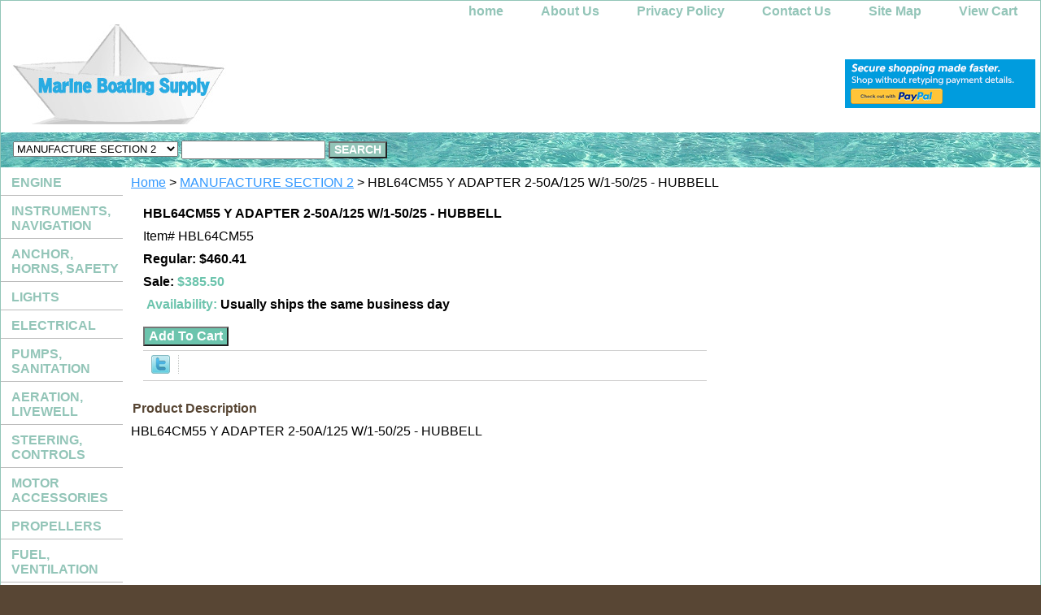

--- FILE ---
content_type: text/html
request_url: https://www.marineboatingsupply.com/hbl64cm55.html
body_size: 6851
content:
<!DOCTYPE html PUBLIC "-//W3C//DTD XHTML 1.0 Strict//EN" "http://www.w3.org/TR/xhtml1/DTD/xhtml1-strict.dtd"><html><head>
<meta property="og:title" content="HBL64CM55 Y ADAPTER 2-50A/125 W/1-50/25 - HUBBELL" />
<meta property="og:type" content="product" />
<meta property="og:url" content="https://www.marineboatingsupply.com/hbl64cm55.html" />
<meta property="og:site_name" content="Marine Boating Supply" />
<meta property="fb:app_id" content="158036324257006" />
<script language="javascript">
document.getElementsByTagName('html')[0].setAttribute('xmlns:fb', 'http://www.facebook.com/2008/fbml');
</script>
<meta property="og:description" content="HBL64CM55 Y ADAPTER 2-50A/125 W/1-50/25 - HUBBELL" />
<title>HBL64CM55 Y ADAPTER 2-50A/125 W/1-50/25 - HUBBELL</title><meta name="Description" content="HBL64CM55 Y ADAPTER 2-50A/125 W/1-50/25 - HUBBELL" /><meta name="Keywords" content="HBL64CM55 Y ADAPTER 2-50A/125 W/1-50/25 - HUBBELL" /><link rel="stylesheet" type="text/css" href="css-base.css" /><link rel="stylesheet" type="text/css" href="css-element.css" /><link rel="stylesheet" type="text/css" href="css-contents.css" /><link rel="stylesheet" type="text/css" href="css-edits.css" /><script>
  (function(i,s,o,g,r,a,m){i['GoogleAnalyticsObject']=r;i[r]=i[r]||function(){
  (i[r].q=i[r].q||[]).push(arguments)},i[r].l=1*new Date();a=s.createElement(o),
  m=s.getElementsByTagName(o)[0];a.async=1;a.src=g;m.parentNode.insertBefore(a,m)
  })(window,document,'script','//www.google-analytics.com/analytics.js','ga');

  ga('create', 'UA-23654108-1', 'marineboatingsupply.com');
  ga('require', 'linkid', 'linkid.js');
  ga('send', 'pageview');

</script>

<link rel="shortcut icon" href="https://sep.turbifycdn.com/ty/cdn/yhst-43582758178582/favicon.ico?t=1764467612&" type="image/x-icon" /></head><body class="vertical" id="itemtype"><script type="text/javascript" id="yfc_loader" src="https://turbifycdn.com/store/migration/loader-min-1.0.34.js?q=yhst-43582758178582&ts=1764467611&p=1&h=order.store.turbify.net"></script> <div id="ys_superbar">
	   <div id="ys_cpers">
		<div id="yscp_welcome_msg"></div>
		<div id="yscp_signin_link"></div>
		<div id="yscp_myaccount_link"></div>
		<div id="yscp_signout_link"></div>
	   </div>
	   <div id="yfc_mini"></div>
	   <div class="ys_clear"></div>
	</div>
      <div id="container"><div id="header"><ul id="nav-general"><li><a href="index.html">home</a></li><li><a href="info.html">About Us</a></li><li><a href="privacypolicy.html">Privacy Policy</a></li><li><a href="mailto:sales@marineboatingsupply.com">Contact Us</a></li><li><a href="ind.html">Site Map</a></li><li><a href="https://order.store.turbify.net/yhst-43582758178582/cgi-bin/wg-order?yhst-43582758178582">View Cart</a></li></ul><br class="clear" /><h3 id="brandmark"><a href="index.html" title="Marine Boating Supply"><img src="https://s.turbifycdn.com/aah/yhst-43582758178582/show-order-1.jpg" width="265" height="123" border="0" hspace="0" vspace="0" alt="Marine Boating Supply" /></a></h3><strong id="slogan"><!-- PayPal Logo --><table border="0" cellpadding="10" cellspacing="0" align="center"><tr><td align="center"></td></tr><tr><td align="center"><a href="https://www.paypal.com/webapps/mpp/paypal-popup" title="How PayPal Works" onclick="javascript:window.open('https://www.paypal.com/webapps/mpp/paypal-popup','WIPaypal','toolbar=no, location=no, directories=no, status=no, menubar=no, scrollbars=yes, resizable=yes, width=1060, height=700'); return false;"><img src="https://www.paypalobjects.com/digitalassets/c/website/marketing/na/us/logo-center/Security_Banner_234x60_4a.png" border="0" alt="PayPal Logo"></a></td></tr></table><!-- PayPal Logo --></strong></div><form id="searcharea" name="searcharea" action="nsearch.html" method="GET"><fieldset><select onchange="if (typeof YSB_AUTOCOMPLETE == 'object') { YSB_AUTOCOMPLETE.controller.setSuggestCategory(event); }" name="section"><option value="">All Categories</option><option value="engine">ENGINE </option><option value="inna">INSTRUMENTS, NAVIGATION </option><option value="anhosa">ANCHOR, HORNS, SAFETY </option><option value="lights">LIGHTS </option><option value="electrical">ELECTRICAL </option><option value="pusa">PUMPS, SANITATION </option><option value="aeli">AERATION, LIVEWELL </option><option value="stco">STEERING, CONTROLS </option><option value="moac">MOTOR ACCESSORIES </option><option value="propellers">PROPELLERS </option><option value="fuve">FUEL, VENTILATION </option><option value="trac">TRAILER ACCESSORIES </option><option value="chairsladders">CHAIRS, LADDERS </option><option value="boatcovers">BOAT COVERS </option><option value="tufl">TUBES, FLOATATION </option><option value="maintenace">MAINTENANCE </option><option value="hardware">HARDWARE </option><option value="geac">GENERAL ACCESSORIES </option><option value="winterization">WINTER PREP </option><option value="sierra">SIERRA </option><option value="cdi-electronics">CDI ELECTRONICS </option><option value="manufacture-section-1">MANUFACTURE SECTION 1 </option><option value="manufacture-section-2" selected="selected" >MANUFACTURE SECTION 2 </option><option value="manufacture-section-3">MANUFACTURE SECTION 3 </option></select><label for="query" class="labelfield"><input autocomplete="off" type="text" id="query" name="query" placeholder="" onkeyup="if (typeof YSB_AUTOCOMPLETE == 'object') { YSB_AUTOCOMPLETE.controller.suggest(event); }"></label><label for="searchsubmit" class="buttonlabel"><input type="submit" id="searchsubmit" class="ys_primary" value="SEARCH" name="searchsubmit"><input type="hidden" value="yhst-43582758178582" name="vwcatalog"></label></fieldset></form>   <script type="text/javascript"> 
                    var isSafari = !!navigator.userAgent.match(/Version\/[\d\.]+.*Safari/); 
                    var isIOS = !!navigator.platform && /iPad|iPhone|iPod/.test(navigator.platform); 
                    if (isSafari && isIOS) { 
                        document.forms["searcharea"].onsubmit = function (searchAreaForm) { 
                            var elementsList = this.elements, queryString = '', url = '', action = this.action; 
                            for(var i = 0; i < elementsList.length; i++) { 
                                if (elementsList[i].name) { 
                                    if (queryString) { 
                                        queryString = queryString + "&" +  elementsList[i].name + "=" + encodeURIComponent(elementsList[i].value); 
                                    } else { 
                                        queryString = elementsList[i].name + "=" + encodeURIComponent(elementsList[i].value); 
                                    } 
                                } 
                            } 
                            if (action.indexOf("?") == -1) { 
                                action = action + "?"; 
                            } 
                            url = action + queryString; 
                            window.location.href = url; 
                            return false; 
                        } 
                    } 
                </script> 
        <div id="bodyshell"><div id="bodycontent"><div class="breadcrumbs"><a href="index.html">Home</a> &gt; <a href="manufacture-section-2.html">MANUFACTURE SECTION 2</a> &gt; HBL64CM55 Y ADAPTER 2-50A/125 W/1-50/25 - HUBBELL</div><div id="contentarea"><div><div id="itemarea"><div class="itemform"><form method="POST" action="https://order.store.turbify.net/yhst-43582758178582/cgi-bin/wg-order?yhst-43582758178582+hbl64cm55"><div class="itemFormName">HBL64CM55 Y ADAPTER 2-50A/125 W/1-50/25 - HUBBELL</div><div class="code">Item# <em>HBL64CM55</em></div><div class="price">Regular: $460.41</div><div class="sale-price-bold">Sale: <em>$385.50</em></div><div class="itemavailable"><em>Availability: </em>Usually ships the same business day</div><input type="submit" value="Add To Cart" class="ys_primary" title="Add To Cart" /><input name="vwcatalog" type="hidden" value="yhst-43582758178582" /><input name="vwitem" type="hidden" value="hbl64cm55" /><input type="hidden" name=".autodone" value="https://www.marineboatingsupply.com/hbl64cm55.html" /></form></div><div style="clear:both"></div><div class="ys_promoitempage" id="ys_promoitempage" itemid="hbl64cm55" itemcode="HBL64CM55" categoryflag="0"></div>
<script language="javascript">
document.getElementsByTagName('html')[0].setAttribute('xmlns:og', 'http://opengraphprotocol.org/schema/');
</script>
<div id="ys_social_top_hr"></div>
<div id="ys_social_media">
<div id="ys_social_tweet">
<script language="javascript">function tweetwindowopen(url,width,height){var left=parseInt((screen.availWidth/2)-(width/2));var top=parseInt((screen.availHeight/2)-(height/2));var prop="width="+width+",height="+height+",left="+left+",top="+top+",screenX="+left+",screenY="+top;window.open (NULL, url,'tweetwindow',prop);}</script>
<a href="javascript:void(0);" title="Tweet"><img id="ys_social_custom_tweet_icon" src="https://s.turbifycdn.com/ae/store/secure/twitter.png" onClick="tweetwindowopen('https://twitter.com/share?count=none&text=HBL64CM55+Y+ADAPTER+2-50A/125+W/1-50/25+-+HUBBELL+%23MarineBoating&url=https%3a//www.marineboatingsupply.com/hbl64cm55.html',550, 514)"></a></div>
<!--[if gt IE 6]>
<div id="ys_social_v_separator"><img src="https://s.turbifycdn.com/ae/store/secure/v-separator.gif"></div>
<![endif]-->
<!--[if !IE]><!-->
<div id="ys_social_v_separator"><img src="https://s.turbifycdn.com/ae/store/secure/v-separator.gif"></div>
<!--<![endif]-->
<div id="ys_social_fblike">
<!--[if gt IE 6]>
<script language="javascript">
document.getElementsByTagName('html')[0].setAttribute('xmlns:fb', 'http://ogp.me/ns/fb#');
</script>
<div id="fb-root"></div><script>(function(d, s, id) {var js, fjs = d.getElementsByTagName(s)[0];if (d.getElementById(id)) return;js = d.createElement(s); js.id = id;js.src = '//connect.facebook.net/en_US/all.js#xfbml=1&appId=158036324257006';fjs.parentNode.insertBefore(js, fjs);}(document, 'script', 'facebook-jssdk'));</script><fb:like href="https://www.marineboatingsupply.com/hbl64cm55.html" layout="standard" show_faces="false" width="350" action="like" colorscheme="light"></fb:like>
<![endif]-->
<!--[if !IE]><!-->
<script language="javascript">
document.getElementsByTagName('html')[0].setAttribute('xmlns:fb', 'http://ogp.me/ns/fb#');
</script>
<div id="fb-root"></div><script>(function(d, s, id) {var js, fjs = d.getElementsByTagName(s)[0];if (d.getElementById(id)) return;js = d.createElement(s); js.id = id;js.src = '//connect.facebook.net/en_US/all.js#xfbml=1&appId=158036324257006';fjs.parentNode.insertBefore(js, fjs);}(document, 'script', 'facebook-jssdk'));</script><fb:like href="https://www.marineboatingsupply.com/hbl64cm55.html" layout="standard" show_faces="false" width="350" action="like" colorscheme="light"></fb:like>
<!--<![endif]-->
</div>
</div>
<div id="ys_social_bottom_hr"></div>
</div><div id="caption"><h2 id="itempage-captiontitle">Product Description</h2><div>HBL64CM55 Y ADAPTER 2-50A/125 W/1-50/25 - HUBBELL</div></div><br clear="all" /></div></div></div><div id="nav-product"><ul><li><a href="engine.html" title="ENGINE">ENGINE</a></li><li><a href="inna.html" title="INSTRUMENTS, NAVIGATION">INSTRUMENTS, NAVIGATION</a></li><li><a href="anhosa.html" title="ANCHOR, HORNS, SAFETY">ANCHOR, HORNS, SAFETY</a></li><li><a href="lights.html" title="LIGHTS">LIGHTS</a></li><li><a href="electrical.html" title="ELECTRICAL">ELECTRICAL</a></li><li><a href="pusa.html" title="PUMPS, SANITATION">PUMPS, SANITATION</a></li><li><a href="aeli.html" title="AERATION, LIVEWELL">AERATION, LIVEWELL</a></li><li><a href="stco.html" title="STEERING, CONTROLS">STEERING, CONTROLS</a></li><li><a href="moac.html" title="MOTOR ACCESSORIES">MOTOR ACCESSORIES</a></li><li><a href="propellers.html" title="PROPELLERS">PROPELLERS</a></li><li><a href="fuve.html" title="FUEL, VENTILATION">FUEL, VENTILATION</a></li><li><a href="trac.html" title="TRAILER ACCESSORIES">TRAILER ACCESSORIES</a></li><li><a href="chairsladders.html" title="CHAIRS, LADDERS">CHAIRS, LADDERS</a></li><li><a href="boatcovers.html" title="BOAT COVERS">BOAT COVERS</a></li><li><a href="tufl.html" title="TUBES, FLOATATION">TUBES, FLOATATION</a></li><li><a href="maintenace.html" title="MAINTENANCE">MAINTENANCE</a></li><li><a href="hardware.html" title="HARDWARE">HARDWARE</a></li><li><a href="geac.html" title="GENERAL ACCESSORIES">GENERAL ACCESSORIES</a></li><li><a href="winterization.html" title="WINTER PREP">WINTER PREP</a></li><li><a href="sierra.html" title="SIERRA">SIERRA</a></li><li><a href="cdi-electronics.html" title="CDI ELECTRONICS">CDI ELECTRONICS</a></li><li><a href="manufacture-section-1.html" title="MANUFACTURE SECTION 1">MANUFACTURE SECTION 1</a></li><li><a href="manufacture-section-2.html" title="MANUFACTURE SECTION 2">MANUFACTURE SECTION 2</a></li><li><a href="manufacture-section-3.html" title="MANUFACTURE SECTION 3">MANUFACTURE SECTION 3</a></li></ul><div id="htmlbottom"><!-- Facebook Badge START --><a href="https://www.facebook.com/marineboatingsupply" target="_TOP" style="font-family: &quot;lucida grande&quot;,tahoma,verdana,arial,sans-serif; font-size: 11px; font-variant: normal; font-style: normal; font-weight: normal; color: #3B5998; text-decoration: none;" title="Marine Boating Supply">Marine Boating Supply</a><br/><a href="https://www.facebook.com/marineboatingsupply" target="_TOP" title="Marine Boating Supply"><img src="https://badge.facebook.com/badge/253316294439.3139.204912903.png" style="border: 0px;" /></a><br/><a href="https://www.facebook.com/business/dashboard/" target="_TOP" style="font-family: &quot;lucida grande&quot;,tahoma,verdana,arial,sans-serif; font-size: 11px; font-variant: normal; font-style: normal; font-weight: normal; color: #3B5998; text-decoration: none;"<!-- Facebook Badge END --><br /><br /><a href="https://www.twitter.com/MarineBoating"><img src="https://twitter-badges.s3.amazonaws.com/follow_bird-b.png" alt="Follow MarineBoating on Twitter"/></a><br /><br /><script async src="//pagead2.googlesyndication.com/pagead/js/adsbygoogle.js"></script>
<script>
     (adsbygoogle = window.adsbygoogle || []).push({
          google_ad_client: "ca-pub-4684180691566961",
          enable_page_level_ads: true
     });
</script></div></div></div><div id="footer"><span id="footer-links"><a href="index.html">home</a> | <a href="info.html">About Us</a> | <a href="privacypolicy.html">Privacy Policy</a> | <a href="mailto:sales@marineboatingsupply.com">Contact Us</a> | <a href="ind.html">Site Map</a> | <a href="https://order.store.turbify.net/yhst-43582758178582/cgi-bin/wg-order?yhst-43582758178582">View Cart</a></span><span id="copyright"><div align="center">
  Copyright (C) 2025 Marine Boating Supply. All Rights Reserved.
</div>

 <style> html, body { position:relative; overflow-x:hidden; !important;} </style></span></div></div></body>
<script type="text/javascript">var PAGE_ATTRS = {'storeId': 'yhst-43582758178582', 'itemId': 'hbl64cm55', 'isOrderable': '1', 'name': 'HBL64CM55 Y ADAPTER 2-50A/125 W/1-50/25 - HUBBELL', 'salePrice': '385.50', 'listPrice': '460.41', 'brand': 'HUBBELL', 'model': '', 'promoted': '', 'createTime': '1764467611', 'modifiedTime': '1764467611', 'catNamePath': 'MANUFACTURE SECTION 2', 'upc': ''};</script><!-- Google tag (gtag.js) -->  <script async src='https://www.googletagmanager.com/gtag/js?id=UA-23654108'></script><script> window.dataLayer = window.dataLayer || [];  function gtag(){dataLayer.push(arguments);}  gtag('js', new Date());  gtag('config', 'UA-23654108');</script><script> var YStore = window.YStore || {}; var GA_GLOBALS = window.GA_GLOBALS || {}; var GA_CLIENT_ID; try { YStore.GA = (function() { var isSearchPage = (typeof(window.location) === 'object' && typeof(window.location.href) === 'string' && window.location.href.indexOf('nsearch') !== -1); var isProductPage = (typeof(PAGE_ATTRS) === 'object' && PAGE_ATTRS.isOrderable === '1' && typeof(PAGE_ATTRS.name) === 'string'); function initGA() { } function setProductPageView() { PAGE_ATTRS.category = PAGE_ATTRS.catNamePath.replace(/ > /g, '/'); PAGE_ATTRS.category = PAGE_ATTRS.category.replace(/>/g, '/'); gtag('event', 'view_item', { currency: 'USD', value: parseFloat(PAGE_ATTRS.salePrice), items: [{ item_name: PAGE_ATTRS.name, item_category: PAGE_ATTRS.category, item_brand: PAGE_ATTRS.brand, price: parseFloat(PAGE_ATTRS.salePrice) }] }); } function defaultTrackAddToCart() { var all_forms = document.forms; document.addEventListener('DOMContentLoaded', event => { for (var i = 0; i < all_forms.length; i += 1) { if (typeof storeCheckoutDomain != 'undefined' && storeCheckoutDomain != 'order.store.turbify.net') { all_forms[i].addEventListener('submit', function(e) { if (typeof(GA_GLOBALS.dont_track_add_to_cart) !== 'undefined' && GA_GLOBALS.dont_track_add_to_cart === true) { return; } e = e || window.event; var target = e.target || e.srcElement; if (typeof(target) === 'object' && typeof(target.id) === 'string' && target.id.indexOf('yfc') === -1 && e.defaultPrevented === true) { return } e.preventDefault(); vwqnty = 1; if( typeof(target.vwquantity) !== 'undefined' ) { vwqnty = target.vwquantity.value; } if( vwqnty > 0 ) { gtag('event', 'add_to_cart', { value: parseFloat(PAGE_ATTRS.salePrice), currency: 'USD', items: [{ item_name: PAGE_ATTRS.name, item_category: PAGE_ATTRS.category, item_brand: PAGE_ATTRS.brand, price: parseFloat(PAGE_ATTRS.salePrice), quantity: e.target.vwquantity.value }] }); if (typeof(target) === 'object' && typeof(target.id) === 'string' && target.id.indexOf('yfc') != -1) { return; } if (typeof(target) === 'object') { target.submit(); } } }) } } }); } return { startPageTracking: function() { initGA(); if (isProductPage) { setProductPageView(); if (typeof(GA_GLOBALS.dont_track_add_to_cart) === 'undefined' || GA_GLOBALS.dont_track_add_to_cart !== true) { defaultTrackAddToCart() } } }, trackAddToCart: function(itemsList, callback) { itemsList = itemsList || []; if (itemsList.length === 0 && typeof(PAGE_ATTRS) === 'object') { if (typeof(PAGE_ATTRS.catNamePath) !== 'undefined') { PAGE_ATTRS.category = PAGE_ATTRS.catNamePath.replace(/ > /g, '/'); PAGE_ATTRS.category = PAGE_ATTRS.category.replace(/>/g, '/') } itemsList.push(PAGE_ATTRS) } if (itemsList.length === 0) { return; } var ga_cartItems = []; var orderTotal = 0; for (var i = 0; i < itemsList.length; i += 1) { var itemObj = itemsList[i]; var gaItemObj = {}; if (typeof(itemObj.id) !== 'undefined') { gaItemObj.id = itemObj.id } if (typeof(itemObj.name) !== 'undefined') { gaItemObj.name = itemObj.name } if (typeof(itemObj.category) !== 'undefined') { gaItemObj.category = itemObj.category } if (typeof(itemObj.brand) !== 'undefined') { gaItemObj.brand = itemObj.brand } if (typeof(itemObj.salePrice) !== 'undefined') { gaItemObj.price = itemObj.salePrice } if (typeof(itemObj.quantity) !== 'undefined') { gaItemObj.quantity = itemObj.quantity } ga_cartItems.push(gaItemObj); orderTotal += parseFloat(itemObj.salePrice) * itemObj.quantity; } gtag('event', 'add_to_cart', { value: orderTotal, currency: 'USD', items: ga_cartItems }); } } })(); YStore.GA.startPageTracking() } catch (e) { if (typeof(window.console) === 'object' && typeof(window.console.log) === 'function') { console.log('Error occurred while executing Google Analytics:'); console.log(e) } } </script> <script type="text/javascript">
csell_env = 'ue1';
 var storeCheckoutDomain = 'order.store.turbify.net';
</script>

<script type="text/javascript">
  function toOSTN(node){
    if(node.hasAttributes()){
      for (const attr of node.attributes) {
        node.setAttribute(attr.name,attr.value.replace(/(us-dc1-order|us-dc2-order|order)\.(store|stores)\.([a-z0-9-]+)\.(net|com)/g, storeCheckoutDomain));
      }
    }
  };
  document.addEventListener('readystatechange', event => {
  if(typeof storeCheckoutDomain != 'undefined' && storeCheckoutDomain != "order.store.turbify.net"){
    if (event.target.readyState === "interactive") {
      fromOSYN = document.getElementsByTagName('form');
        for (let i = 0; i < fromOSYN.length; i++) {
          toOSTN(fromOSYN[i]);
        }
      }
    }
  });
</script>
<script type="text/javascript">
// Begin Store Generated Code
 </script> <script type="text/javascript" src="https://s.turbifycdn.com/lq/ult/ylc_1.9.js" ></script> <script type="text/javascript" src="https://s.turbifycdn.com/ae/lib/smbiz/store/csell/beacon-a9518fc6e4.js" >
</script>
<script type="text/javascript">
// Begin Store Generated Code
 csell_page_data = {}; csell_page_rec_data = []; ts='TOK_STORE_ID';
</script>
<script type="text/javascript">
// Begin Store Generated Code
function csell_GLOBAL_INIT_TAG() { var csell_token_map = {}; csell_token_map['TOK_SPACEID'] = '2022276099'; csell_token_map['TOK_URL'] = ''; csell_token_map['TOK_STORE_ID'] = 'yhst-43582758178582'; csell_token_map['TOK_ITEM_ID_LIST'] = 'hbl64cm55'; csell_token_map['TOK_ORDER_HOST'] = 'order.store.turbify.net'; csell_token_map['TOK_BEACON_TYPE'] = 'prod'; csell_token_map['TOK_RAND_KEY'] = 't'; csell_token_map['TOK_IS_ORDERABLE'] = '1';  c = csell_page_data; var x = (typeof storeCheckoutDomain == 'string')?storeCheckoutDomain:'order.store.turbify.net'; var t = csell_token_map; c['s'] = t['TOK_SPACEID']; c['url'] = t['TOK_URL']; c['si'] = t[ts]; c['ii'] = t['TOK_ITEM_ID_LIST']; c['bt'] = t['TOK_BEACON_TYPE']; c['rnd'] = t['TOK_RAND_KEY']; c['io'] = t['TOK_IS_ORDERABLE']; YStore.addItemUrl = 'http%s://'+x+'/'+t[ts]+'/ymix/MetaController.html?eventName.addEvent&cartDS.shoppingcart_ROW0_m_orderItemVector_ROW0_m_itemId=%s&cartDS.shoppingcart_ROW0_m_orderItemVector_ROW0_m_quantity=1&ysco_key_cs_item=1&sectionId=ysco.cart&ysco_key_store_id='+t[ts]; } 
</script>
<script type="text/javascript">
// Begin Store Generated Code
function csell_REC_VIEW_TAG() {  var env = (typeof csell_env == 'string')?csell_env:'prod'; var p = csell_page_data; var a = '/sid='+p['si']+'/io='+p['io']+'/ii='+p['ii']+'/bt='+p['bt']+'-view'+'/en='+env; var r=Math.random(); YStore.CrossSellBeacon.renderBeaconWithRecData(p['url']+'/p/s='+p['s']+'/'+p['rnd']+'='+r+a); } 
</script>
<script type="text/javascript">
// Begin Store Generated Code
var csell_token_map = {}; csell_token_map['TOK_PAGE'] = 'p'; csell_token_map['TOK_CURR_SYM'] = '$'; csell_token_map['TOK_WS_URL'] = 'https://yhst-43582758178582.csell.store.turbify.net/cs/recommend?itemids=hbl64cm55&location=p'; csell_token_map['TOK_SHOW_CS_RECS'] = 'true';  var t = csell_token_map; csell_GLOBAL_INIT_TAG(); YStore.page = t['TOK_PAGE']; YStore.currencySymbol = t['TOK_CURR_SYM']; YStore.crossSellUrl = t['TOK_WS_URL']; YStore.showCSRecs = t['TOK_SHOW_CS_RECS']; </script> <script type="text/javascript" src="https://s.turbifycdn.com/ae/store/secure/recs-1.3.2.2.js" ></script> <script type="text/javascript" >
</script>
</html>
<!-- html105.prod.store.e1b.lumsb.com Sat Jan 10 10:17:27 PST 2026 -->


--- FILE ---
content_type: text/html; charset=utf-8
request_url: https://www.google.com/recaptcha/api2/aframe
body_size: 265
content:
<!DOCTYPE HTML><html><head><meta http-equiv="content-type" content="text/html; charset=UTF-8"></head><body><script nonce="uDM9tYfO4yR9vduao3WoRA">/** Anti-fraud and anti-abuse applications only. See google.com/recaptcha */ try{var clients={'sodar':'https://pagead2.googlesyndication.com/pagead/sodar?'};window.addEventListener("message",function(a){try{if(a.source===window.parent){var b=JSON.parse(a.data);var c=clients[b['id']];if(c){var d=document.createElement('img');d.src=c+b['params']+'&rc='+(localStorage.getItem("rc::a")?sessionStorage.getItem("rc::b"):"");window.document.body.appendChild(d);sessionStorage.setItem("rc::e",parseInt(sessionStorage.getItem("rc::e")||0)+1);localStorage.setItem("rc::h",'1768069050310');}}}catch(b){}});window.parent.postMessage("_grecaptcha_ready", "*");}catch(b){}</script></body></html>

--- FILE ---
content_type: text/css
request_url: https://www.marineboatingsupply.com/css-edits.css
body_size: 749
content:
/*Merchants--Use this file to make any edits that you wish to override styles in the main stylesheets. By making edits to this CSS file, your styles applied here will cascade and overwrite styles in the main CSS files. This will allow you to replace the entire contents of the main stylesheets should it become necessary to update those to fix styling issues with the themes without losing any of your custom styles.*/

#bodycontent {float:right; width:auto; overflow-x:hidden; overflow-y:hidden; height: auto;} /* 150 + 610 = 760 */ /* The Min-width is needed for Moz to stretch the bodycontent that is shrinkwrapping content due to floats. This is only necessary on pages without Tables in the contents. Min-width breaks Opera's layout so Width:100% is used instead of Min-width. */

#container {margin:0 auto; text-align:left; width:auto; border:solid 1px #93c5b8; background-color: #ffffff; ; overflow-y:hidden; overflow-x: hidden;} /* This "container" is needed as IE produces resize induced rendering errors when using the BODY element for a container. */

.ys_primary{ background:#6cc4ad;color:#ffffff;font:bold 16px Arial,verdana,sans-serif;padding:1px 5px;text-align:center;cursor:pointer; display:inline; margin-top:10px;}

/*CSS for the Social Media Sharing feature -- Copy the styles below and paste them into your store's css-edits file. For instructions on how to do so, please see the help document at http://help.yahoo.com/l/us/yahoo/smallbusiness/store/edit/social/social-03.html*/

#ys_social_top_hr {border-top:1px solid #CFCECE; margin-bottom:5px; margin-top:5px; clear:both; }
#ys_social_media {height:26px;display:inline-block;vertical-align:middle;margin-left:10px; }
#ys_social_fblike {float:left;}
#ys_social_tweet {float:left;}
#ys_social_v_separator {margin-left:10px;margin-right:10px;float:left;}
#ys_social_bottom_hr {border-top:1px solid #CFCECE; margin-top:5px;}
#ys_social_pinterest {float:left;}

iframe {width:660px; overflow-x: hidden;}


--- FILE ---
content_type: text/plain
request_url: https://www.google-analytics.com/j/collect?v=1&_v=j102&a=1133655814&t=pageview&_s=1&dl=https%3A%2F%2Fwww.marineboatingsupply.com%2Fhbl64cm55.html&ul=en-us%40posix&dt=HBL64CM55%20Y%20ADAPTER%202-50A%2F125%20W%2F1-50%2F25%20-%20HUBBELL&sr=1280x720&vp=1280x720&_u=KGBAAAArAAAAACAAI~&jid=1414280097&gjid=2042240741&cid=1605575299.1768069048&tid=UA-23654108-1&_gid=523917928.1768069048&_r=1&_slc=1&z=1794833375
body_size: -453
content:
2,cG-J4C8K5SDEQ